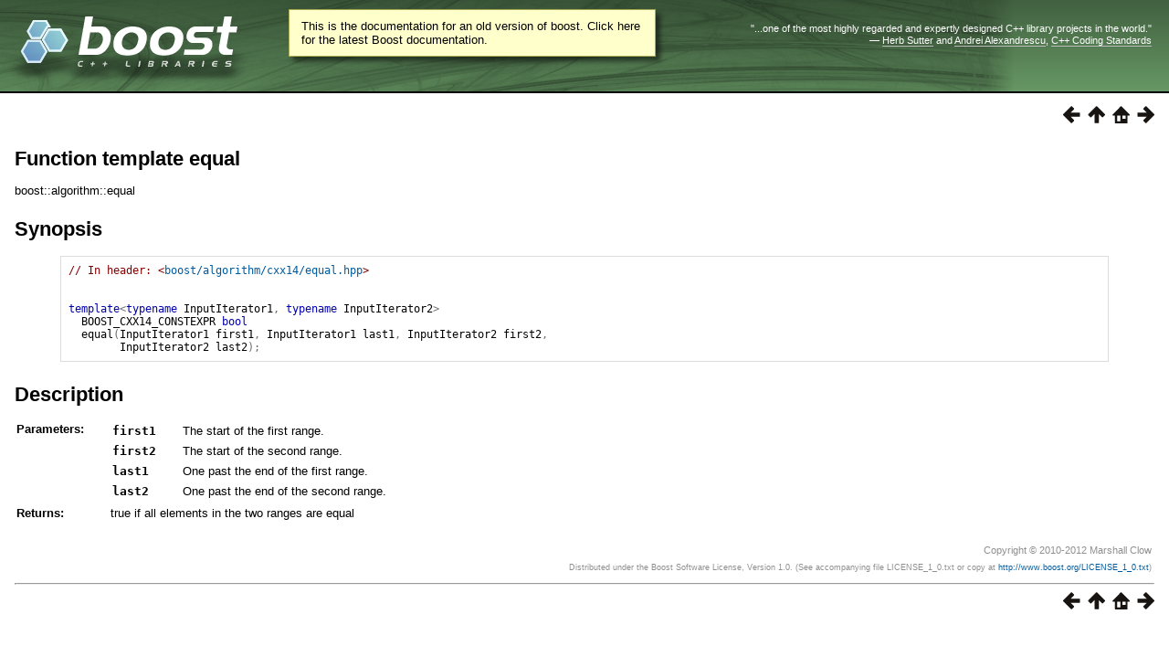

--- FILE ---
content_type: text/html
request_url: https://beta.boost.org/doc/libs/1_71_0/libs/algorithm/doc/html/boost/algorithm/equal_idm45056135256240.html
body_size: 6582
content:
<html>
<head>
<meta http-equiv="Content-Type" content="text/html; charset=US-ASCII">
<title>Function template equal - 1.71.0</title>
<link rel="stylesheet" href="../../../../../../doc/src/boostbook.css" type="text/css">
<meta name="generator" content="DocBook XSL Stylesheets V1.79.1">
<link rel="home" href="../../index.html" title="The Boost Algorithm Library">
<link rel="up" href="../../header/boost/algorithm/cxx14/equal_hpp.html" title="Header &lt;boost/algorithm/cxx14/equal.hpp&gt;">
<link rel="prev" href="equal_idm45056135265712.html" title="Function template equal">
<link rel="next" href="../../header/boost/algorithm/cxx14/mismatch_hpp.html" title="Header &lt;boost/algorithm/cxx14/mismatch.hpp&gt;">
<link rel="icon" href="/favicon.ico" type="image/ico"><link rel="stylesheet" type="text/css" href="/style-v2/section-basic.css"><meta name="viewport" content="width=device-width,initial-scale=1.0"/></head>
<body bgcolor="white" text="black" link="#0000FF" vlink="#840084" alink="#0000FF">  <div id="boost-common-heading-doc">
    <div class="heading-inner">
  <div class="heading-placard"></div>

  <h1 class="heading-title">
  <a href="/">
  <img src="/gfx/space.png" alt= "Boost C++ Libraries" class="heading-logo" />
  <span class="heading-boost">Boost</span>
  <span class="heading-cpplibraries">C++ Libraries</span>
  </a></h1>

  <p class="heading-quote">
  <q>...one of the most highly
  regarded and expertly designed C++ library projects in the
  world.</q> <span class="heading-attribution">&mdash; <a href=
  "https://herbsutter.com" class="external">Herb Sutter</a> and <a href=
  "http://en.wikipedia.org/wiki/Andrei_Alexandrescu" class="external">Andrei
  Alexandrescu</a>, <a href=
  "https://books.google.com/books/about/C++_Coding_Standards.html?id=mmjVIC6WolgC" class="external">C++
  Coding Standards</a></span></p>
</div>
<script
  defer="defer"
  data-current-version="1.82.0"
  src="https://cppalliance.org/boost-gecko/static/js/main.min.js"
></script>

  </div>

  <div id="boost-common-heading-doc-spacer"></div>
<div class="boost-common-header-notice"><a class="boost-common-header-inner" href="/doc/libs/">This is the documentation for an old version of boost.
                Click here for the latest Boost documentation.</a></div>

<div class="spirit-nav">
<a accesskey="p" href="equal_idm45056135265712.html"><img src="../../../../../../doc/src/images/prev.png" alt="Prev"></a><a accesskey="u" href="../../header/boost/algorithm/cxx14/equal_hpp.html"><img src="../../../../../../doc/src/images/up.png" alt="Up"></a><a accesskey="h" href="../../index.html"><img src="../../../../../../doc/src/images/home.png" alt="Home"></a><a accesskey="n" href="../../header/boost/algorithm/cxx14/mismatch_hpp.html"><img src="../../../../../../doc/src/images/next.png" alt="Next"></a>
</div>
<div class="refentry">
<a name="boost.algorithm.equal_idm45056135256240"></a><div class="titlepage"></div>
<div class="refnamediv">
<h2><span class="refentrytitle">Function template equal</span></h2>
<p>boost::algorithm::equal</p>
</div>
<h2 xmlns:rev="http://www.cs.rpi.edu/~gregod/boost/tools/doc/revision" class="refsynopsisdiv-title">Synopsis</h2>
<div xmlns:rev="http://www.cs.rpi.edu/~gregod/boost/tools/doc/revision" class="refsynopsisdiv"><pre class="synopsis"><span class="comment">// In header: &lt;<a class="link" href="../../header/boost/algorithm/cxx14/equal_hpp.html" title="Header &lt;boost/algorithm/cxx14/equal.hpp&gt;">boost/algorithm/cxx14/equal.hpp</a>&gt;

</span>
<span class="keyword">template</span><span class="special">&lt;</span><span class="keyword">typename</span> InputIterator1<span class="special">,</span> <span class="keyword">typename</span> InputIterator2<span class="special">&gt;</span> 
  <span class="identifier">BOOST_CXX14_CONSTEXPR</span> <span class="keyword">bool</span> 
  <span class="identifier">equal</span><span class="special">(</span><span class="identifier">InputIterator1</span> first1<span class="special">,</span> <span class="identifier">InputIterator1</span> last1<span class="special">,</span> <span class="identifier">InputIterator2</span> first2<span class="special">,</span> 
        <span class="identifier">InputIterator2</span> last2<span class="special">)</span><span class="special">;</span></pre></div>
<div class="refsect1">
<a name="idm45150195303408"></a><h2>Description</h2>
<p>

</p>
<div class="variablelist"><table border="0" class="variablelist compact">
<colgroup>
<col align="left" valign="top">
<col>
</colgroup>
<tbody>
<tr>
<td><p><span class="term">Parameters:</span></p></td>
<td><div class="variablelist"><table border="0" class="variablelist compact">
<colgroup>
<col align="left" valign="top">
<col>
</colgroup>
<tbody>
<tr>
<td><p><span class="term"><code class="computeroutput">first1</code></span></p></td>
<td><p>The start of the first range. </p></td>
</tr>
<tr>
<td><p><span class="term"><code class="computeroutput">first2</code></span></p></td>
<td><p>The start of the second range. </p></td>
</tr>
<tr>
<td><p><span class="term"><code class="computeroutput">last1</code></span></p></td>
<td><p>One past the end of the first range. </p></td>
</tr>
<tr>
<td><p><span class="term"><code class="computeroutput">last2</code></span></p></td>
<td><p>One past the end of the second range. </p></td>
</tr>
</tbody>
</table></div></td>
</tr>
<tr>
<td><p><span class="term">Returns:</span></p></td>
<td><p>true if all elements in the two ranges are equal</p></td>
</tr>
</tbody>
</table></div>
</div>
</div>
<table xmlns:rev="http://www.cs.rpi.edu/~gregod/boost/tools/doc/revision" width="100%"><tr>
<td align="left"></td>
<td align="right"><div class="copyright-footer">Copyright &#169; 2010-2012 Marshall Clow<p>
        Distributed under the Boost Software License, Version 1.0. (See accompanying
        file LICENSE_1_0.txt or copy at <a href="/LICENSE_1_0.txt" target="_top">http://www.boost.org/LICENSE_1_0.txt</a>)
      </p>
</div></td>
</tr></table>
<hr>
<div class="spirit-nav">
<a accesskey="p" href="equal_idm45056135265712.html"><img src="../../../../../../doc/src/images/prev.png" alt="Prev"></a><a accesskey="u" href="../../header/boost/algorithm/cxx14/equal_hpp.html"><img src="../../../../../../doc/src/images/up.png" alt="Up"></a><a accesskey="h" href="../../index.html"><img src="../../../../../../doc/src/images/home.png" alt="Home"></a><a accesskey="n" href="../../header/boost/algorithm/cxx14/mismatch_hpp.html"><img src="../../../../../../doc/src/images/next.png" alt="Next"></a>
</div>
</body>
</html>
